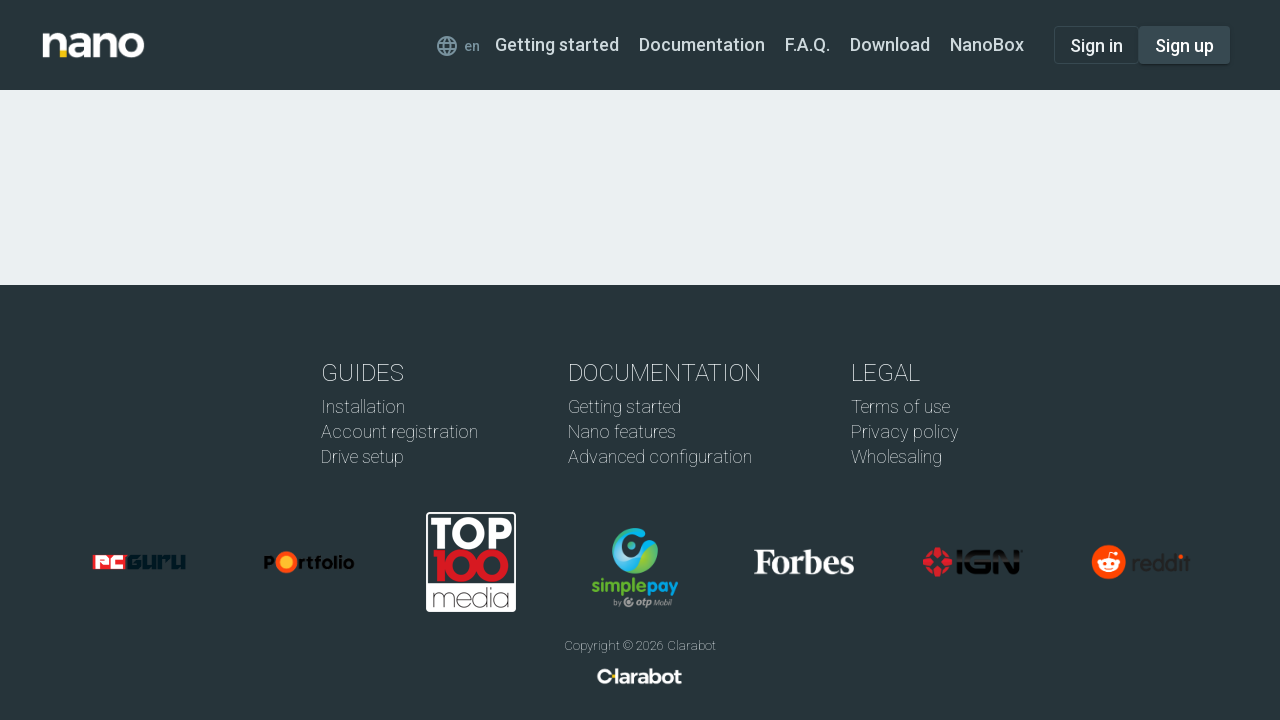

--- FILE ---
content_type: application/javascript
request_url: https://www.clarabot.com/runtime.5b8f764988faaeeda272.js
body_size: 1056
content:
(()=>{"use strict";var r,e={},n={};function a(r){var o=n[r];if(void 0!==o)return o.exports;var t=n[r]={exports:{}};return e[r](t,t.exports,a),t.exports}a.m=e,r=[],a.O=(e,n,o,t)=>{if(!n){var l=1/0;for(u=0;u<r.length;u++){for(var[n,o,t]=r[u],i=!0,p=0;p<n.length;p++)(!1&t||l>=t)&&Object.keys(a.O).every(r=>a.O[r](n[p]))?n.splice(p--,1):(i=!1,t<l&&(l=t));i&&(r.splice(u--,1),e=o())}return e}t=t||0;for(var u=r.length;u>0&&r[u-1][2]>t;u--)r[u]=r[u-1];r[u]=[n,o,t]},a.n=r=>{var e=r&&r.__esModule?()=>r.default:()=>r;return a.d(e,{a:e}),e},a.d=(r,e)=>{for(var n in e)a.o(e,n)&&!a.o(r,n)&&Object.defineProperty(r,n,{enumerable:!0,get:e[n]})},a.o=(r,e)=>Object.prototype.hasOwnProperty.call(r,e),(()=>{var r={666:0};a.O.j=e=>0===r[e];var e=(e,n)=>{var o,t,[l,i,p]=n,u=0;for(o in i)a.o(i,o)&&(a.m[o]=i[o]);if(p)var f=p(a);for(e&&e(n);u<l.length;u++)a.o(r,t=l[u])&&r[t]&&r[t][0](),r[l[u]]=0;return a.O(f)},n=self.webpackChunknano_landing_page=self.webpackChunknano_landing_page||[];n.forEach(e.bind(null,0)),n.push=e.bind(null,n.push.bind(n))})()})();